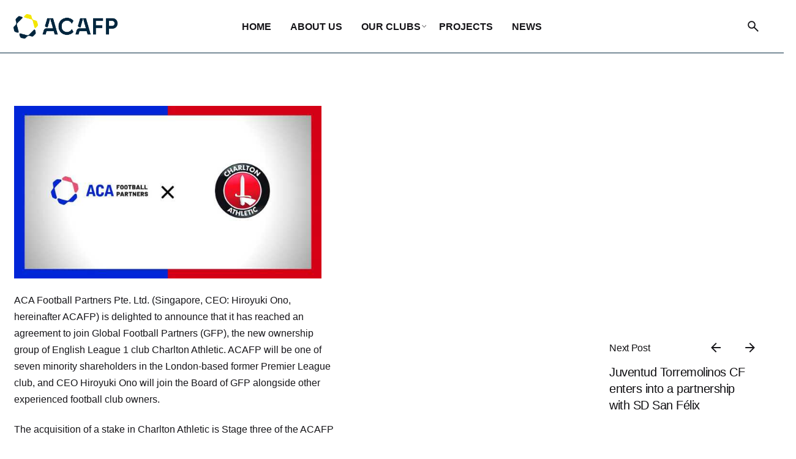

--- FILE ---
content_type: text/html; charset=UTF-8
request_url: https://acafp.com/20230722/
body_size: 18608
content:

<!DOCTYPE html>
<html lang="en-US">
<head>
	<meta charset="UTF-8">
	<meta name="viewport" content="width=device-width, initial-scale=1.0, maximum-scale=1, user-scalable=no">

	<title>ACA Football Partners Pte. Ltd. has reached an agreement to join the ownership group of Charlton Athletic Football Club (England)  to welcome them as the third group club to form a multi-club ownership model &#8211; ACA Football Partners</title>
<meta name='robots' content='max-image-preview:large' />
	<style>img:is([sizes="auto" i], [sizes^="auto," i]) { contain-intrinsic-size: 3000px 1500px }</style>
	<link rel="alternate" type="application/rss+xml" title="ACA Football Partners &raquo; Feed" href="https://acafp.com/feed/" />
<link rel="alternate" type="application/rss+xml" title="ACA Football Partners &raquo; Comments Feed" href="https://acafp.com/comments/feed/" />
<script type="text/javascript">
/* <![CDATA[ */
window._wpemojiSettings = {"baseUrl":"https:\/\/s.w.org\/images\/core\/emoji\/16.0.1\/72x72\/","ext":".png","svgUrl":"https:\/\/s.w.org\/images\/core\/emoji\/16.0.1\/svg\/","svgExt":".svg","source":{"concatemoji":"https:\/\/acafp.com\/admin\/wp-includes\/js\/wp-emoji-release.min.js?ver=a170e3fc3d6c72b40710ddfdaf656665"}};
/*! This file is auto-generated */
!function(s,n){var o,i,e;function c(e){try{var t={supportTests:e,timestamp:(new Date).valueOf()};sessionStorage.setItem(o,JSON.stringify(t))}catch(e){}}function p(e,t,n){e.clearRect(0,0,e.canvas.width,e.canvas.height),e.fillText(t,0,0);var t=new Uint32Array(e.getImageData(0,0,e.canvas.width,e.canvas.height).data),a=(e.clearRect(0,0,e.canvas.width,e.canvas.height),e.fillText(n,0,0),new Uint32Array(e.getImageData(0,0,e.canvas.width,e.canvas.height).data));return t.every(function(e,t){return e===a[t]})}function u(e,t){e.clearRect(0,0,e.canvas.width,e.canvas.height),e.fillText(t,0,0);for(var n=e.getImageData(16,16,1,1),a=0;a<n.data.length;a++)if(0!==n.data[a])return!1;return!0}function f(e,t,n,a){switch(t){case"flag":return n(e,"\ud83c\udff3\ufe0f\u200d\u26a7\ufe0f","\ud83c\udff3\ufe0f\u200b\u26a7\ufe0f")?!1:!n(e,"\ud83c\udde8\ud83c\uddf6","\ud83c\udde8\u200b\ud83c\uddf6")&&!n(e,"\ud83c\udff4\udb40\udc67\udb40\udc62\udb40\udc65\udb40\udc6e\udb40\udc67\udb40\udc7f","\ud83c\udff4\u200b\udb40\udc67\u200b\udb40\udc62\u200b\udb40\udc65\u200b\udb40\udc6e\u200b\udb40\udc67\u200b\udb40\udc7f");case"emoji":return!a(e,"\ud83e\udedf")}return!1}function g(e,t,n,a){var r="undefined"!=typeof WorkerGlobalScope&&self instanceof WorkerGlobalScope?new OffscreenCanvas(300,150):s.createElement("canvas"),o=r.getContext("2d",{willReadFrequently:!0}),i=(o.textBaseline="top",o.font="600 32px Arial",{});return e.forEach(function(e){i[e]=t(o,e,n,a)}),i}function t(e){var t=s.createElement("script");t.src=e,t.defer=!0,s.head.appendChild(t)}"undefined"!=typeof Promise&&(o="wpEmojiSettingsSupports",i=["flag","emoji"],n.supports={everything:!0,everythingExceptFlag:!0},e=new Promise(function(e){s.addEventListener("DOMContentLoaded",e,{once:!0})}),new Promise(function(t){var n=function(){try{var e=JSON.parse(sessionStorage.getItem(o));if("object"==typeof e&&"number"==typeof e.timestamp&&(new Date).valueOf()<e.timestamp+604800&&"object"==typeof e.supportTests)return e.supportTests}catch(e){}return null}();if(!n){if("undefined"!=typeof Worker&&"undefined"!=typeof OffscreenCanvas&&"undefined"!=typeof URL&&URL.createObjectURL&&"undefined"!=typeof Blob)try{var e="postMessage("+g.toString()+"("+[JSON.stringify(i),f.toString(),p.toString(),u.toString()].join(",")+"));",a=new Blob([e],{type:"text/javascript"}),r=new Worker(URL.createObjectURL(a),{name:"wpTestEmojiSupports"});return void(r.onmessage=function(e){c(n=e.data),r.terminate(),t(n)})}catch(e){}c(n=g(i,f,p,u))}t(n)}).then(function(e){for(var t in e)n.supports[t]=e[t],n.supports.everything=n.supports.everything&&n.supports[t],"flag"!==t&&(n.supports.everythingExceptFlag=n.supports.everythingExceptFlag&&n.supports[t]);n.supports.everythingExceptFlag=n.supports.everythingExceptFlag&&!n.supports.flag,n.DOMReady=!1,n.readyCallback=function(){n.DOMReady=!0}}).then(function(){return e}).then(function(){var e;n.supports.everything||(n.readyCallback(),(e=n.source||{}).concatemoji?t(e.concatemoji):e.wpemoji&&e.twemoji&&(t(e.twemoji),t(e.wpemoji)))}))}((window,document),window._wpemojiSettings);
/* ]]> */
</script>
<link rel='stylesheet' id='sbi_styles-css' href='https://acafp.com/admin/wp-content/plugins/instagram-feed/css/sbi-styles.min.css?ver=6.4.3' type='text/css' media='all' />
<style id='wp-emoji-styles-inline-css' type='text/css'>

	img.wp-smiley, img.emoji {
		display: inline !important;
		border: none !important;
		box-shadow: none !important;
		height: 1em !important;
		width: 1em !important;
		margin: 0 0.07em !important;
		vertical-align: -0.1em !important;
		background: none !important;
		padding: 0 !important;
	}
</style>
<link rel='stylesheet' id='wp-block-library-css' href='https://acafp.com/admin/wp-includes/css/dist/block-library/style.min.css?ver=a170e3fc3d6c72b40710ddfdaf656665' type='text/css' media='all' />
<style id='wp-block-library-theme-inline-css' type='text/css'>
.wp-block-audio :where(figcaption){color:#555;font-size:13px;text-align:center}.is-dark-theme .wp-block-audio :where(figcaption){color:#ffffffa6}.wp-block-audio{margin:0 0 1em}.wp-block-code{border:1px solid #ccc;border-radius:4px;font-family:Menlo,Consolas,monaco,monospace;padding:.8em 1em}.wp-block-embed :where(figcaption){color:#555;font-size:13px;text-align:center}.is-dark-theme .wp-block-embed :where(figcaption){color:#ffffffa6}.wp-block-embed{margin:0 0 1em}.blocks-gallery-caption{color:#555;font-size:13px;text-align:center}.is-dark-theme .blocks-gallery-caption{color:#ffffffa6}:root :where(.wp-block-image figcaption){color:#555;font-size:13px;text-align:center}.is-dark-theme :root :where(.wp-block-image figcaption){color:#ffffffa6}.wp-block-image{margin:0 0 1em}.wp-block-pullquote{border-bottom:4px solid;border-top:4px solid;color:currentColor;margin-bottom:1.75em}.wp-block-pullquote cite,.wp-block-pullquote footer,.wp-block-pullquote__citation{color:currentColor;font-size:.8125em;font-style:normal;text-transform:uppercase}.wp-block-quote{border-left:.25em solid;margin:0 0 1.75em;padding-left:1em}.wp-block-quote cite,.wp-block-quote footer{color:currentColor;font-size:.8125em;font-style:normal;position:relative}.wp-block-quote:where(.has-text-align-right){border-left:none;border-right:.25em solid;padding-left:0;padding-right:1em}.wp-block-quote:where(.has-text-align-center){border:none;padding-left:0}.wp-block-quote.is-large,.wp-block-quote.is-style-large,.wp-block-quote:where(.is-style-plain){border:none}.wp-block-search .wp-block-search__label{font-weight:700}.wp-block-search__button{border:1px solid #ccc;padding:.375em .625em}:where(.wp-block-group.has-background){padding:1.25em 2.375em}.wp-block-separator.has-css-opacity{opacity:.4}.wp-block-separator{border:none;border-bottom:2px solid;margin-left:auto;margin-right:auto}.wp-block-separator.has-alpha-channel-opacity{opacity:1}.wp-block-separator:not(.is-style-wide):not(.is-style-dots){width:100px}.wp-block-separator.has-background:not(.is-style-dots){border-bottom:none;height:1px}.wp-block-separator.has-background:not(.is-style-wide):not(.is-style-dots){height:2px}.wp-block-table{margin:0 0 1em}.wp-block-table td,.wp-block-table th{word-break:normal}.wp-block-table :where(figcaption){color:#555;font-size:13px;text-align:center}.is-dark-theme .wp-block-table :where(figcaption){color:#ffffffa6}.wp-block-video :where(figcaption){color:#555;font-size:13px;text-align:center}.is-dark-theme .wp-block-video :where(figcaption){color:#ffffffa6}.wp-block-video{margin:0 0 1em}:root :where(.wp-block-template-part.has-background){margin-bottom:0;margin-top:0;padding:1.25em 2.375em}
</style>
<style id='classic-theme-styles-inline-css' type='text/css'>
/*! This file is auto-generated */
.wp-block-button__link{color:#fff;background-color:#32373c;border-radius:9999px;box-shadow:none;text-decoration:none;padding:calc(.667em + 2px) calc(1.333em + 2px);font-size:1.125em}.wp-block-file__button{background:#32373c;color:#fff;text-decoration:none}
</style>
<style id='global-styles-inline-css' type='text/css'>
:root{--wp--preset--aspect-ratio--square: 1;--wp--preset--aspect-ratio--4-3: 4/3;--wp--preset--aspect-ratio--3-4: 3/4;--wp--preset--aspect-ratio--3-2: 3/2;--wp--preset--aspect-ratio--2-3: 2/3;--wp--preset--aspect-ratio--16-9: 16/9;--wp--preset--aspect-ratio--9-16: 9/16;--wp--preset--color--black: #000000;--wp--preset--color--cyan-bluish-gray: #abb8c3;--wp--preset--color--white: #ffffff;--wp--preset--color--pale-pink: #f78da7;--wp--preset--color--vivid-red: #cf2e2e;--wp--preset--color--luminous-vivid-orange: #ff6900;--wp--preset--color--luminous-vivid-amber: #fcb900;--wp--preset--color--light-green-cyan: #7bdcb5;--wp--preset--color--vivid-green-cyan: #00d084;--wp--preset--color--pale-cyan-blue: #8ed1fc;--wp--preset--color--vivid-cyan-blue: #0693e3;--wp--preset--color--vivid-purple: #9b51e0;--wp--preset--color--brand-color: #00263e;--wp--preset--color--beige-dark: #A1824F;--wp--preset--color--dark-strong: #24262B;--wp--preset--color--dark-light: #32353C;--wp--preset--color--grey-strong: #838998;--wp--preset--gradient--vivid-cyan-blue-to-vivid-purple: linear-gradient(135deg,rgba(6,147,227,1) 0%,rgb(155,81,224) 100%);--wp--preset--gradient--light-green-cyan-to-vivid-green-cyan: linear-gradient(135deg,rgb(122,220,180) 0%,rgb(0,208,130) 100%);--wp--preset--gradient--luminous-vivid-amber-to-luminous-vivid-orange: linear-gradient(135deg,rgba(252,185,0,1) 0%,rgba(255,105,0,1) 100%);--wp--preset--gradient--luminous-vivid-orange-to-vivid-red: linear-gradient(135deg,rgba(255,105,0,1) 0%,rgb(207,46,46) 100%);--wp--preset--gradient--very-light-gray-to-cyan-bluish-gray: linear-gradient(135deg,rgb(238,238,238) 0%,rgb(169,184,195) 100%);--wp--preset--gradient--cool-to-warm-spectrum: linear-gradient(135deg,rgb(74,234,220) 0%,rgb(151,120,209) 20%,rgb(207,42,186) 40%,rgb(238,44,130) 60%,rgb(251,105,98) 80%,rgb(254,248,76) 100%);--wp--preset--gradient--blush-light-purple: linear-gradient(135deg,rgb(255,206,236) 0%,rgb(152,150,240) 100%);--wp--preset--gradient--blush-bordeaux: linear-gradient(135deg,rgb(254,205,165) 0%,rgb(254,45,45) 50%,rgb(107,0,62) 100%);--wp--preset--gradient--luminous-dusk: linear-gradient(135deg,rgb(255,203,112) 0%,rgb(199,81,192) 50%,rgb(65,88,208) 100%);--wp--preset--gradient--pale-ocean: linear-gradient(135deg,rgb(255,245,203) 0%,rgb(182,227,212) 50%,rgb(51,167,181) 100%);--wp--preset--gradient--electric-grass: linear-gradient(135deg,rgb(202,248,128) 0%,rgb(113,206,126) 100%);--wp--preset--gradient--midnight: linear-gradient(135deg,rgb(2,3,129) 0%,rgb(40,116,252) 100%);--wp--preset--font-size--small: 14px;--wp--preset--font-size--medium: 20px;--wp--preset--font-size--large: 17px;--wp--preset--font-size--x-large: 42px;--wp--preset--font-size--extra-small: 13px;--wp--preset--font-size--normal: 15px;--wp--preset--font-size--larger: 20px;--wp--preset--spacing--20: 0.44rem;--wp--preset--spacing--30: 0.67rem;--wp--preset--spacing--40: 1rem;--wp--preset--spacing--50: 1.5rem;--wp--preset--spacing--60: 2.25rem;--wp--preset--spacing--70: 3.38rem;--wp--preset--spacing--80: 5.06rem;--wp--preset--shadow--natural: 6px 6px 9px rgba(0, 0, 0, 0.2);--wp--preset--shadow--deep: 12px 12px 50px rgba(0, 0, 0, 0.4);--wp--preset--shadow--sharp: 6px 6px 0px rgba(0, 0, 0, 0.2);--wp--preset--shadow--outlined: 6px 6px 0px -3px rgba(255, 255, 255, 1), 6px 6px rgba(0, 0, 0, 1);--wp--preset--shadow--crisp: 6px 6px 0px rgba(0, 0, 0, 1);}:where(.is-layout-flex){gap: 0.5em;}:where(.is-layout-grid){gap: 0.5em;}body .is-layout-flex{display: flex;}.is-layout-flex{flex-wrap: wrap;align-items: center;}.is-layout-flex > :is(*, div){margin: 0;}body .is-layout-grid{display: grid;}.is-layout-grid > :is(*, div){margin: 0;}:where(.wp-block-columns.is-layout-flex){gap: 2em;}:where(.wp-block-columns.is-layout-grid){gap: 2em;}:where(.wp-block-post-template.is-layout-flex){gap: 1.25em;}:where(.wp-block-post-template.is-layout-grid){gap: 1.25em;}.has-black-color{color: var(--wp--preset--color--black) !important;}.has-cyan-bluish-gray-color{color: var(--wp--preset--color--cyan-bluish-gray) !important;}.has-white-color{color: var(--wp--preset--color--white) !important;}.has-pale-pink-color{color: var(--wp--preset--color--pale-pink) !important;}.has-vivid-red-color{color: var(--wp--preset--color--vivid-red) !important;}.has-luminous-vivid-orange-color{color: var(--wp--preset--color--luminous-vivid-orange) !important;}.has-luminous-vivid-amber-color{color: var(--wp--preset--color--luminous-vivid-amber) !important;}.has-light-green-cyan-color{color: var(--wp--preset--color--light-green-cyan) !important;}.has-vivid-green-cyan-color{color: var(--wp--preset--color--vivid-green-cyan) !important;}.has-pale-cyan-blue-color{color: var(--wp--preset--color--pale-cyan-blue) !important;}.has-vivid-cyan-blue-color{color: var(--wp--preset--color--vivid-cyan-blue) !important;}.has-vivid-purple-color{color: var(--wp--preset--color--vivid-purple) !important;}.has-black-background-color{background-color: var(--wp--preset--color--black) !important;}.has-cyan-bluish-gray-background-color{background-color: var(--wp--preset--color--cyan-bluish-gray) !important;}.has-white-background-color{background-color: var(--wp--preset--color--white) !important;}.has-pale-pink-background-color{background-color: var(--wp--preset--color--pale-pink) !important;}.has-vivid-red-background-color{background-color: var(--wp--preset--color--vivid-red) !important;}.has-luminous-vivid-orange-background-color{background-color: var(--wp--preset--color--luminous-vivid-orange) !important;}.has-luminous-vivid-amber-background-color{background-color: var(--wp--preset--color--luminous-vivid-amber) !important;}.has-light-green-cyan-background-color{background-color: var(--wp--preset--color--light-green-cyan) !important;}.has-vivid-green-cyan-background-color{background-color: var(--wp--preset--color--vivid-green-cyan) !important;}.has-pale-cyan-blue-background-color{background-color: var(--wp--preset--color--pale-cyan-blue) !important;}.has-vivid-cyan-blue-background-color{background-color: var(--wp--preset--color--vivid-cyan-blue) !important;}.has-vivid-purple-background-color{background-color: var(--wp--preset--color--vivid-purple) !important;}.has-black-border-color{border-color: var(--wp--preset--color--black) !important;}.has-cyan-bluish-gray-border-color{border-color: var(--wp--preset--color--cyan-bluish-gray) !important;}.has-white-border-color{border-color: var(--wp--preset--color--white) !important;}.has-pale-pink-border-color{border-color: var(--wp--preset--color--pale-pink) !important;}.has-vivid-red-border-color{border-color: var(--wp--preset--color--vivid-red) !important;}.has-luminous-vivid-orange-border-color{border-color: var(--wp--preset--color--luminous-vivid-orange) !important;}.has-luminous-vivid-amber-border-color{border-color: var(--wp--preset--color--luminous-vivid-amber) !important;}.has-light-green-cyan-border-color{border-color: var(--wp--preset--color--light-green-cyan) !important;}.has-vivid-green-cyan-border-color{border-color: var(--wp--preset--color--vivid-green-cyan) !important;}.has-pale-cyan-blue-border-color{border-color: var(--wp--preset--color--pale-cyan-blue) !important;}.has-vivid-cyan-blue-border-color{border-color: var(--wp--preset--color--vivid-cyan-blue) !important;}.has-vivid-purple-border-color{border-color: var(--wp--preset--color--vivid-purple) !important;}.has-vivid-cyan-blue-to-vivid-purple-gradient-background{background: var(--wp--preset--gradient--vivid-cyan-blue-to-vivid-purple) !important;}.has-light-green-cyan-to-vivid-green-cyan-gradient-background{background: var(--wp--preset--gradient--light-green-cyan-to-vivid-green-cyan) !important;}.has-luminous-vivid-amber-to-luminous-vivid-orange-gradient-background{background: var(--wp--preset--gradient--luminous-vivid-amber-to-luminous-vivid-orange) !important;}.has-luminous-vivid-orange-to-vivid-red-gradient-background{background: var(--wp--preset--gradient--luminous-vivid-orange-to-vivid-red) !important;}.has-very-light-gray-to-cyan-bluish-gray-gradient-background{background: var(--wp--preset--gradient--very-light-gray-to-cyan-bluish-gray) !important;}.has-cool-to-warm-spectrum-gradient-background{background: var(--wp--preset--gradient--cool-to-warm-spectrum) !important;}.has-blush-light-purple-gradient-background{background: var(--wp--preset--gradient--blush-light-purple) !important;}.has-blush-bordeaux-gradient-background{background: var(--wp--preset--gradient--blush-bordeaux) !important;}.has-luminous-dusk-gradient-background{background: var(--wp--preset--gradient--luminous-dusk) !important;}.has-pale-ocean-gradient-background{background: var(--wp--preset--gradient--pale-ocean) !important;}.has-electric-grass-gradient-background{background: var(--wp--preset--gradient--electric-grass) !important;}.has-midnight-gradient-background{background: var(--wp--preset--gradient--midnight) !important;}.has-small-font-size{font-size: var(--wp--preset--font-size--small) !important;}.has-medium-font-size{font-size: var(--wp--preset--font-size--medium) !important;}.has-large-font-size{font-size: var(--wp--preset--font-size--large) !important;}.has-x-large-font-size{font-size: var(--wp--preset--font-size--x-large) !important;}
:where(.wp-block-post-template.is-layout-flex){gap: 1.25em;}:where(.wp-block-post-template.is-layout-grid){gap: 1.25em;}
:where(.wp-block-columns.is-layout-flex){gap: 2em;}:where(.wp-block-columns.is-layout-grid){gap: 2em;}
:root :where(.wp-block-pullquote){font-size: 1.5em;line-height: 1.6;}
</style>
<link rel='stylesheet' id='contact-form-7-css' href='https://acafp.com/admin/wp-content/plugins/contact-form-7/includes/css/styles.css?ver=5.9.6' type='text/css' media='all' />
<link rel='stylesheet' id='sr7css-css' href='//acafp.com/admin/wp-content/plugins/slider-revolution/public/css/sr7.css?ver=6.7.14' type='text/css' media='all' />
<link rel='stylesheet' id='ohio-style-css' href='https://acafp.com/admin/wp-content/themes/ohio/style.css?ver=3.4.1' type='text/css' media='all' />
<style id='ohio-style-inline-css' type='text/css'>
 :root{--clb-color-primary:#00263e;--clb-selection-color:#f3e600;--clb-border-color:#00263e;--clb-link-hover-color:#f2cd00;--clb-header-border-style:solid;--clb-header-border-color:#00263e;--clb-body-font-family:'Safiro', sans-serif;--clb-titles-font-family:'Safiro', sans-serif;--clb-titles-font-weight:500;--clb-subtitles-font-family:'Safiro', sans-serif;--clb-subtitles-font-weight:400;}.heading .title .highlighted-text{background-image: linear-gradient(rgba(0,38,62,0.5), rgba(0,38,62,0.5));}.site-footer{background-color:#000000;}.site-footer .widget-title{color:#ffffff;}.site-footer h6,.site-footer .widgets,.site-footer .scroll-top,.site-footer .color-switcher-item.dark,.site-footer .button,.site-footer input{color:#ffffff;}.site-footer a:not(:hover):not(.-undash):not(.-unlink):not(.button):not(.icon-button):not([rel="tag"]){color:#ffffff;}.site-footer-copyright .holder{color:#ffffff;}.site-footer-copyright a:not(:hover):not(.-undash):not(.-unlink):not(.button):not(.icon-button):not([rel="tag"]){color:#ffffff;}.header:not(.-sticky):not(.-mobile) .menu-blank,.header:not(.-sticky):not(.-mobile) .menu > li > a,.header:not(.-sticky) .hamburger-outer,.header:not(.-sticky) .branding-title,.header:not(.-sticky) .icon-button:not(.-overlay-button):not(.-small),.header:not(.-sticky) .cart-button-total a,.header:not(.-sticky) .lang-dropdown{font-weight:700;text-transform:uppercase;}.header.-sticky{background-color:#ffffff;}.-sticky:not(.-mobile) .menu-blank,.-sticky:not(.-mobile) .menu > li > a,.-sticky .hamburger-outer,.-sticky .branding-title,.-sticky .icon-button:not(.-overlay-button):not(.-small),.-sticky .cart-button-total a,.-sticky .lang-dropdown{font-weight:700;text-transform:uppercase;}@media screen and (max-width: 768px) { .header,.mobile-overlay{opacity: 0;}}.page-container.top-offset{padding-top:150px;}.page-container.bottom-offset{padding-bottom:150px;}h1{font-family:'Safiro', sans-serif;font-weight:700;}h2{font-family:'Safiro', sans-serif;font-weight:700;}h3{font-family:'Safiro', sans-serif;font-weight:500;}h4{font-family:'Safiro', sans-serif;font-weight:400;}h5{font-family:'Safiro', sans-serif;font-weight:500;}h6{font-family:'Safiro', sans-serif;font-weight:500;} @media screen and (min-width:1181px){.header .branding .logo img,.header .branding .logo-mobile img,.header .branding .logo-sticky-mobile img,.header .branding .logo-dynamic img{min-height:40px; height:40px;}} @media screen and (min-width:769px) and (max-width:1180px){} @media screen and (max-width:768px){}
</style>
<link rel='stylesheet' id='icon-pack-fontawesome-css' href='https://acafp.com/admin/wp-content/themes/ohio/assets/fonts/fa/css/all.css?ver=a170e3fc3d6c72b40710ddfdaf656665' type='text/css' media='all' />
<script type="text/javascript" src="//acafp.com/admin/wp-content/plugins/slider-revolution/public/js/libs/tptools.js?ver=6.7.14" id="_tpt-js" async="async" data-wp-strategy="async"></script>
<script type="text/javascript" src="//acafp.com/admin/wp-content/plugins/slider-revolution/public/js/sr7.js?ver=6.7.14" id="sr7-js" async="async" data-wp-strategy="async"></script>
<script></script><link rel="EditURI" type="application/rsd+xml" title="RSD" href="https://acafp.com/admin/xmlrpc.php?rsd" />

<link rel="canonical" href="https://acafp.com/20230722/" />
<link rel='shortlink' href='https://acafp.com/?p=523' />
<link rel="alternate" title="oEmbed (JSON)" type="application/json+oembed" href="https://acafp.com/wp-json/oembed/1.0/embed?url=https%3A%2F%2Facafp.com%2F20230722%2F" />
<link rel="alternate" title="oEmbed (XML)" type="text/xml+oembed" href="https://acafp.com/wp-json/oembed/1.0/embed?url=https%3A%2F%2Facafp.com%2F20230722%2F&#038;format=xml" />
<meta name="generator" content="Powered by WPBakery Page Builder - drag and drop page builder for WordPress."/>
<link rel="preconnect" href="https://fonts.googleapis.com">
<link rel="preconnect" href="https://fonts.gstatic.com/" crossorigin>
<meta name="generator" content="Powered by Slider Revolution 6.7.14 - responsive, Mobile-Friendly Slider Plugin for WordPress with comfortable drag and drop interface." />
<link rel="icon" href="https://acafp.com/admin/wp-content/uploads/2024/07/cropped-Favicon-ACACFP-32x32.png" sizes="32x32" />
<link rel="icon" href="https://acafp.com/admin/wp-content/uploads/2024/07/cropped-Favicon-ACACFP-192x192.png" sizes="192x192" />
<link rel="apple-touch-icon" href="https://acafp.com/admin/wp-content/uploads/2024/07/cropped-Favicon-ACACFP-180x180.png" />
<meta name="msapplication-TileImage" content="https://acafp.com/admin/wp-content/uploads/2024/07/cropped-Favicon-ACACFP-270x270.png" />
<script>
	window._tpt			??= {};
	window.SR7			??= {};
	_tpt.R				??= {};
	_tpt.R.fonts		??= {};
	_tpt.R.fonts.customFonts??= {};
	SR7.devMode			=  false;
	SR7.F 				??= {};
	SR7.G				??= {};
	SR7.LIB				??= {};
	SR7.E				??= {};
	SR7.E.gAddons		??= {};
	SR7.E.php 			??= {};
	SR7.E.nonce			= 'caf755178f';
	SR7.E.ajaxurl		= 'https://acafp.com/admin/wp-admin/admin-ajax.php';
	SR7.E.resturl		= 'https://acafp.com/wp-json/';
	SR7.E.slug_path		= 'slider-revolution/revslider.php';
	SR7.E.slug			= 'revslider';
	SR7.E.plugin_url	= 'https://acafp.com/admin/wp-content/plugins/slider-revolution/';
	SR7.E.wp_plugin_url = 'https://acafp.com/admin/wp-content/plugins/';
	SR7.E.revision		= '6.7.14';
	SR7.E.fontBaseUrl	= '//fonts.googleapis.com/css2?family=';
	SR7.G.breakPoints 	= [1240,1024,778,480];
	SR7.E.modules 		= ['module','page','slide','layer','draw','animate','srtools','canvas','defaults','carousel','navigation','media','modifiers','migration'];
	SR7.E.libs 			= ['WEBGL'];
	SR7.E.css 			= ['csslp','cssbtns','cssfilters','cssnav','cssmedia'];
	SR7.E.resources		= {};
	SR7.JSON			??= {};
/*! Slider Revolution 7.0 - Page Processor */
!function(){"use strict";window.SR7??={},window._tpt??={},SR7.version="Slider Revolution 6.7.14",_tpt.getWinDim=function(t){_tpt.screenHeightWithUrlBar??=window.innerHeight;let e=SR7.F?.modal?.visible&&SR7.M[SR7.F.module.getIdByAlias(SR7.F.modal.requested)];_tpt.scrollBar=window.innerWidth!==document.documentElement.clientWidth||e&&window.innerWidth!==e.c.module.clientWidth,_tpt.winW=window.innerWidth-(_tpt.scrollBar||"prepare"==t?_tpt.scrollBarW??_tpt.mesureScrollBar():0),_tpt.winH=window.innerHeight,_tpt.winWAll=document.documentElement.clientWidth},_tpt.getResponsiveLevel=function(t,e){SR7.M[e];return _tpt.closestGE(t,_tpt.winWAll)},_tpt.mesureScrollBar=function(){let t=document.createElement("div");return t.className="RSscrollbar-measure",t.style.width="100px",t.style.height="100px",t.style.overflow="scroll",t.style.position="absolute",t.style.top="-9999px",document.body.appendChild(t),_tpt.scrollBarW=t.offsetWidth-t.clientWidth,document.body.removeChild(t),_tpt.scrollBarW},_tpt.loadCSS=async function(t,e,s){return s?_tpt.R.fonts.required[e].status=1:(_tpt.R[e]??={},_tpt.R[e].status=1),new Promise(((n,i)=>{if(_tpt.isStylesheetLoaded(t))s?_tpt.R.fonts.required[e].status=2:_tpt.R[e].status=2,n();else{const l=document.createElement("link");l.rel="stylesheet";let o="text",r="css";l["type"]=o+"/"+r,l.href=t,l.onload=()=>{s?_tpt.R.fonts.required[e].status=2:_tpt.R[e].status=2,n()},l.onerror=()=>{s?_tpt.R.fonts.required[e].status=3:_tpt.R[e].status=3,i(new Error(`Failed to load CSS: ${t}`))},document.head.appendChild(l)}}))},_tpt.addContainer=function(t){const{tag:e="div",id:s,class:n,datas:i,textContent:l,iHTML:o}=t,r=document.createElement(e);if(s&&""!==s&&(r.id=s),n&&""!==n&&(r.className=n),i)for(const[t,e]of Object.entries(i))"style"==t?r.style.cssText=e:r.setAttribute(`data-${t}`,e);return l&&(r.textContent=l),o&&(r.innerHTML=o),r},_tpt.collector=function(){return{fragment:new DocumentFragment,add(t){var e=_tpt.addContainer(t);return this.fragment.appendChild(e),e},append(t){t.appendChild(this.fragment)}}},_tpt.isStylesheetLoaded=function(t){let e=t.split("?")[0];return Array.from(document.querySelectorAll('link[rel="stylesheet"], link[rel="preload"]')).some((t=>t.href.split("?")[0]===e))},_tpt.preloader={requests:new Map,preloaderTemplates:new Map,show:function(t,e){if(!e||!t)return;const{type:s,color:n}=e;if(s<0||"off"==s)return;const i=`preloader_${s}`;let l=this.preloaderTemplates.get(i);l||(l=this.build(s,n),this.preloaderTemplates.set(i,l)),this.requests.has(t)||this.requests.set(t,{count:0});const o=this.requests.get(t);clearTimeout(o.timer),o.count++,1===o.count&&(o.timer=setTimeout((()=>{o.preloaderClone=l.cloneNode(!0),o.anim&&o.anim.kill(),void 0!==_tpt.gsap?o.anim=_tpt.gsap.fromTo(o.preloaderClone,1,{opacity:0},{opacity:1}):o.preloaderClone.classList.add("sr7-fade-in"),t.appendChild(o.preloaderClone)}),150))},hide:function(t){if(!this.requests.has(t))return;const e=this.requests.get(t);e.count--,e.count<0&&(e.count=0),e.anim&&e.anim.kill(),0===e.count&&(clearTimeout(e.timer),e.preloaderClone&&(e.preloaderClone.classList.remove("sr7-fade-in"),e.anim=_tpt.gsap.to(e.preloaderClone,.3,{opacity:0,onComplete:function(){e.preloaderClone.remove()}})))},state:function(t){if(!this.requests.has(t))return!1;return this.requests.get(t).count>0},build:(t,e="#ffffff",s="")=>{if(t<0||"off"===t)return null;const n=parseInt(t);if(t="prlt"+n,isNaN(n))return null;if(_tpt.loadCSS(SR7.E.plugin_url+"public/css/preloaders/t"+n+".css","preloader_"+t),isNaN(n)||n<6){const i=`background-color:${e}`,l=1===n||2==n?i:"",o=3===n||4==n?i:"",r=_tpt.collector();["dot1","dot2","bounce1","bounce2","bounce3"].forEach((t=>r.add({tag:"div",class:t,datas:{style:o}})));const d=_tpt.addContainer({tag:"sr7-prl",class:`${t} ${s}`,datas:{style:l}});return r.append(d),d}{let i={};if(7===n){let t;e.startsWith("#")?(t=e.replace("#",""),t=`rgba(${parseInt(t.substring(0,2),16)}, ${parseInt(t.substring(2,4),16)}, ${parseInt(t.substring(4,6),16)}, `):e.startsWith("rgb")&&(t=e.slice(e.indexOf("(")+1,e.lastIndexOf(")")).split(",").map((t=>t.trim())),t=`rgba(${t[0]}, ${t[1]}, ${t[2]}, `),t&&(i.style=`border-top-color: ${t}0.65); border-bottom-color: ${t}0.15); border-left-color: ${t}0.65); border-right-color: ${t}0.15)`)}else 12===n&&(i.style=`background:${e}`);const l=[10,0,4,2,5,9,0,4,4,2][n-6],o=_tpt.collector(),r=o.add({tag:"div",class:"sr7-prl-inner",datas:i});Array.from({length:l}).forEach((()=>r.appendChild(o.add({tag:"span",datas:{style:`background:${e}`}}))));const d=_tpt.addContainer({tag:"sr7-prl",class:`${t} ${s}`});return o.append(d),d}}},SR7.preLoader={show:(t,e)=>{"off"!==(SR7.M[t]?.settings?.pLoader?.type??"off")&&_tpt.preloader.show(e||SR7.M[t].c.module,SR7.M[t]?.settings?.pLoader??{color:"#fff",type:10})},hide:(t,e)=>{"off"!==(SR7.M[t]?.settings?.pLoader?.type??"off")&&_tpt.preloader.hide(e||SR7.M[t].c.module)},state:(t,e)=>_tpt.preloader.state(e||SR7.M[t].c.module)},_tpt.prepareModuleHeight=function(t){window.SR7.M??={},window.SR7.M[t.id]??={},"ignore"==t.googleFont&&(SR7.E.ignoreGoogleFont=!0);let e=window.SR7.M[t.id];if(null==_tpt.scrollBarW&&_tpt.mesureScrollBar(),e.c??={},e.states??={},e.settings??={},e.settings.size??={},t.fixed&&(e.settings.fixed=!0),e.c.module=document.getElementById(t.id),e.c.adjuster=e.c.module.getElementsByTagName("sr7-adjuster")[0],e.c.content=e.c.module.getElementsByTagName("sr7-content")[0],"carousel"==t.type&&(e.c.carousel=e.c.content.getElementsByTagName("sr7-carousel")[0]),null==e.c.module||null==e.c.module)return;t.plType&&t.plColor&&(e.settings.pLoader={type:t.plType,color:t.plColor}),void 0!==t.plType&&"off"!==t.plType&&SR7.preLoader.show(t.id,e.c.module),_tpt.winW||_tpt.getWinDim("prepare"),_tpt.getWinDim();let s=""+e.c.module.dataset?.modal;"modal"==s||"true"==s||"undefined"!==s&&"false"!==s||(e.settings.size.fullWidth=t.size.fullWidth,e.LEV??=_tpt.getResponsiveLevel(window.SR7.G.breakPoints,t.id),t.vpt=_tpt.fillArray(t.vpt,5),e.settings.vPort=t.vpt[e.LEV],void 0!==t.el&&"720"==t.el[4]&&t.gh[4]!==t.el[4]&&"960"==t.el[3]&&t.gh[3]!==t.el[3]&&"768"==t.el[2]&&t.gh[2]!==t.el[2]&&delete t.el,e.settings.size.height=null==t.el||null==t.el[e.LEV]||0==t.el[e.LEV]||"auto"==t.el[e.LEV]?_tpt.fillArray(t.gh,5,-1):_tpt.fillArray(t.el,5,-1),e.settings.size.width=_tpt.fillArray(t.gw,5,-1),e.settings.size.minHeight=_tpt.fillArray(t.mh??[0],5,-1),e.cacheSize={fullWidth:e.settings.size?.fullWidth,fullHeight:e.settings.size?.fullHeight},void 0!==t.off&&(t.off?.t&&(e.settings.size.m??={})&&(e.settings.size.m.t=t.off.t),t.off?.b&&(e.settings.size.m??={})&&(e.settings.size.m.b=t.off.b),t.off?.l&&(e.settings.size.p??={})&&(e.settings.size.p.l=t.off.l),t.off?.r&&(e.settings.size.p??={})&&(e.settings.size.p.r=t.off.r)),_tpt.updatePMHeight(t.id,t,!0))},_tpt.updatePMHeight=(t,e,s)=>{let n=SR7.M[t];var i=n.settings.size.fullWidth?_tpt.winW:n.c.module.parentNode.offsetWidth;i=0===i||isNaN(i)?_tpt.winW:i;let l=n.settings.size.width[n.LEV]||n.settings.size.width[n.LEV++]||n.settings.size.width[n.LEV--]||i,o=n.settings.size.height[n.LEV]||n.settings.size.height[n.LEV++]||n.settings.size.height[n.LEV--]||0,r=n.settings.size.minHeight[n.LEV]||n.settings.size.minHeight[n.LEV++]||n.settings.size.minHeight[n.LEV--]||0;if(o="auto"==o?0:o,o=parseInt(o),"carousel"!==e.type&&(i-=parseInt(e.onw??0)||0),n.MP=!n.settings.size.fullWidth&&i<l||_tpt.winW<l?Math.min(1,i/l):1,e.size.fullScreen||e.size.fullHeight){let t=parseInt(e.fho)||0,s=(""+e.fho).indexOf("%")>-1;e.newh=_tpt.winH-(s?_tpt.winH*t/100:t)}else e.newh=n.MP*Math.max(o,r);if(e.newh+=(parseInt(e.onh??0)||0)+(parseInt(e.carousel?.pt)||0)+(parseInt(e.carousel?.pb)||0),void 0!==e.slideduration&&(e.newh=Math.max(e.newh,parseInt(e.slideduration)/3)),e.shdw&&_tpt.buildShadow(e.id,e),n.c.adjuster.style.height=e.newh+"px",n.c.module.style.height=e.newh+"px",n.c.content.style.height=e.newh+"px",n.states.heightPrepared=!0,n.dims??={},n.dims.moduleRect=n.c.module.getBoundingClientRect(),n.c.content.style.left="-"+n.dims.moduleRect.left+"px",!n.settings.size.fullWidth)return s&&requestAnimationFrame((()=>{i!==n.c.module.parentNode.offsetWidth&&_tpt.updatePMHeight(e.id,e)})),void _tpt.bgStyle(e.id,e,window.innerWidth==_tpt.winW,!0);_tpt.bgStyle(e.id,e,window.innerWidth==_tpt.winW,!0),requestAnimationFrame((function(){s&&requestAnimationFrame((()=>{i!==n.c.module.parentNode.offsetWidth&&_tpt.updatePMHeight(e.id,e)}))})),n.earlyResizerFunction||(n.earlyResizerFunction=function(){requestAnimationFrame((function(){_tpt.getWinDim(),_tpt.moduleDefaults(e.id,e),_tpt.updateSlideBg(t,!0)}))},window.addEventListener("resize",n.earlyResizerFunction))},_tpt.buildShadow=function(t,e){let s=SR7.M[t];null==s.c.shadow&&(s.c.shadow=document.createElement("sr7-module-shadow"),s.c.shadow.classList.add("sr7-shdw-"+e.shdw),s.c.content.appendChild(s.c.shadow))},_tpt.bgStyle=async(t,e,s,n,i)=>{const l=SR7.M[t];if((e=e??l.settings).fixed&&!l.c.module.classList.contains("sr7-top-fixed")&&(l.c.module.classList.add("sr7-top-fixed"),l.c.module.style.position="fixed",l.c.module.style.width="100%",l.c.module.style.top="0px",l.c.module.style.left="0px",l.c.module.style.pointerEvents="none",l.c.module.style.zIndex=5e3,l.c.content.style.pointerEvents="none"),null==l.c.bgcanvas){let t=document.createElement("sr7-module-bg"),o=!1;if("string"==typeof e?.bg?.color&&e?.bg?.color.includes("{"))if(_tpt.gradient&&_tpt.gsap)e.bg.color=_tpt.gradient.convert(e.bg.color);else try{let t=JSON.parse(e.bg.color);(t?.orig||t?.string)&&(e.bg.color=JSON.parse(e.bg.color))}catch(t){return}let r="string"==typeof e?.bg?.color?e?.bg?.color||"transparent":e?.bg?.color?.string??e?.bg?.color?.orig??e?.bg?.color?.color??"transparent";if(t.style["background"+(String(r).includes("grad")?"":"Color")]=r,("transparent"!==r||i)&&(o=!0),e?.bg?.image?.src&&(t.style.backgroundImage=`url(${e?.bg?.image.src})`,t.style.backgroundSize=""==(e.bg.image?.size??"")?"cover":e.bg.image.size,t.style.backgroundPosition=e.bg.image.position,t.style.backgroundRepeat=""==e.bg.image.repeat||null==e.bg.image.repeat?"no-repeat":e.bg.image.repeat,o=!0),!o)return;l.c.bgcanvas=t,e.size.fullWidth?t.style.width=_tpt.winW-(s&&_tpt.winH<document.body.offsetHeight?_tpt.scrollBarW:0)+"px":n&&(t.style.width=l.c.module.offsetWidth+"px"),e.sbt?.use?l.c.content.appendChild(l.c.bgcanvas):l.c.module.appendChild(l.c.bgcanvas)}l.c.bgcanvas.style.height=void 0!==e.newh?e.newh+"px":("carousel"==e.type?l.dims.module.h:l.dims.content.h)+"px",l.c.bgcanvas.style.left=!s&&e.sbt?.use||l.c.bgcanvas.closest("SR7-CONTENT")?"0px":"-"+(l?.dims?.moduleRect?.left??0)+"px"},_tpt.updateSlideBg=function(t,e){const s=SR7.M[t];let n=s.settings;s?.c?.bgcanvas&&(n.size.fullWidth?s.c.bgcanvas.style.width=_tpt.winW-(e&&_tpt.winH<document.body.offsetHeight?_tpt.scrollBarW:0)+"px":preparing&&(s.c.bgcanvas.style.width=s.c.module.offsetWidth+"px"))},_tpt.moduleDefaults=(t,e)=>{let s=SR7.M[t];null!=s&&null!=s.c&&null!=s.c.module&&(s.dims??={},s.dims.moduleRect=s.c.module.getBoundingClientRect(),s.c.content.style.left="-"+s.dims.moduleRect.left+"px",s.c.content.style.width=_tpt.winW-_tpt.scrollBarW+"px","carousel"==e.type&&(s.c.module.style.overflow="visible"),_tpt.bgStyle(t,e,window.innerWidth==_tpt.winW))},_tpt.getOffset=t=>{var e=t.getBoundingClientRect(),s=window.pageXOffset||document.documentElement.scrollLeft,n=window.pageYOffset||document.documentElement.scrollTop;return{top:e.top+n,left:e.left+s}},_tpt.fillArray=function(t,e){let s,n;t=Array.isArray(t)?t:[t];let i=Array(e),l=t.length;for(n=0;n<t.length;n++)i[n+(e-l)]=t[n],null==s&&"#"!==t[n]&&(s=t[n]);for(let t=0;t<e;t++)void 0!==i[t]&&"#"!=i[t]||(i[t]=s),s=i[t];return i},_tpt.closestGE=function(t,e){let s=Number.MAX_VALUE,n=-1;for(let i=0;i<t.length;i++)t[i]-1>=e&&t[i]-1-e<s&&(s=t[i]-1-e,n=i);return++n}}();</script>
<noscript><style> .wpb_animate_when_almost_visible { opacity: 1; }</style></noscript></head>
<body data-rsssl=1 class="wp-singular post-template-default single single-post postid-523 single-format-standard wp-embed-responsive wp-theme-ohio ohio-theme-3-4-1 with-header-3 with-post-type_2 with-sticky-header with-sticky-footer links-underline icon-buttons-animation wpb-js-composer js-comp-ver-7.7.2 vc_responsive">
		<div id="page" class="site">

		

    <ul class="elements-bar right -unlist dynamic-typo">
                    <li>
    <div class="social-bar">
        <ul class="social-bar-holder titles-typo -small-t -unlist vc_hidden-md">

            
                    </ul>
    </div>
</li>
            </ul>
		

		<a class="skip-link screen-reader-text" href="#main">Skip to content</a>

		
		
			

			
<header id="masthead" class="header header-3 extended-menu" data-header-fixed=true data-mobile-header-fixed=true data-fixed-initial-offset=150>
	<div class="header-wrap">
		<div class="header-wrap-inner">
			<div class="left-part">

				
									<div class="mobile-hamburger -left">
						
<button aria-label="Open the menu" aria-controls="site-menu" aria-expanded="false" class="hamburger-button">
    <div class="hamburger icon-button">
        <i class="icon"></i>
    </div>
    </button>					</div>
				
	        	
<div class="branding">
	<a class="branding-title titles-typo -undash -unlink" href="https://acafp.com/" rel="home">
		<div class="logo with-mobile">

			
				<img src="https://acafp.com/admin/wp-content/uploads/2024/06/ACAFOOTBALLPARTERS-SHORTLOGO_BLUE-1.png" class=""  srcset="https://acafp.com/admin/wp-content/uploads/2024/06/ACAFOOTBALLPARTERS-SHORTLOGO_BLUE-1.png 2x" alt="ACA Football Partners">
				
				
					</div>

		
			<div class="logo-mobile">
				<img src="https://acafp.com/admin/wp-content/uploads/2024/06/ACAFOOTBALLPARTERS-SHORTLOGO_BLUE-1.png" class="" alt="ACA Football Partners">

				
			</div>

		
		<div class="logo-sticky">

							
				<img src="https://acafp.com/admin/wp-content/uploads/2024/06/ACAFOOTBALLPARTERS-SHORTLOGO_BLUE-1.png" class=""  srcset="https://acafp.com/admin/wp-content/uploads/2024/06/ACAFOOTBALLPARTERS-SHORTLOGO_BLUE-1.png 2x" alt="ACA Football Partners">

				
			
		</div>

		
			<div class="logo-sticky-mobile">

				<img src="https://acafp.com/admin/wp-content/uploads/2024/06/ACAFOOTBALLPARTERS-SHORTLOGO_BLUE-1.png" class="" alt="ACA Football Partners">

				
			</div>

		
		<div class="logo-dynamic">
			<span class="dark hidden">
				
					<img src="https://acafp.com/admin/wp-content/uploads/2024/06/ACAFOOTBALLPARTERS-SHORTLOGO_BLUE-1.png"  srcset="https://acafp.com/admin/wp-content/uploads/2024/06/ACAFOOTBALLPARTERS-SHORTLOGO_BLUE-1.png 2x" alt="ACA Football Partners">

							</span>
			<span class="light hidden">
				
					<img src="https://acafp.com/admin/wp-content/uploads/2024/06/ACAFOOTBALLPARTERS-SHORTLOGO_WHITE-1.png"  srcset="https://acafp.com/admin/wp-content/uploads/2024/06/ACAFOOTBALLPARTERS-SHORTLOGO_WHITE-1.png 2x" alt="ACA Football Partners">

							</span>
		</div>
	</a>
</div>
	
			</div>

	        <div class="right-part right">
	            
<nav id="site-navigation" class="nav with-mobile-menu" data-mobile-menu-second-click-link="">

    <div class="mobile-overlay menu-mobile-overlay">
        <div class="overlay"></div>
        <div class="close-bar">
            <button aria-label="close" class="icon-button -overlay-button">
                <i class="icon">
    <svg class="default" width="14" height="14" viewBox="0 0 14 14" fill="none" xmlns="http://www.w3.org/2000/svg">
        <path d="M14 1.41L12.59 0L7 5.59L1.41 0L0 1.41L5.59 7L0 12.59L1.41 14L7 8.41L12.59 14L14 12.59L8.41 7L14 1.41Z"></path>
    </svg>
</i>
            </button>

            
    <button class="icon-button search-global" data-nav-search="true">
	    <i class="icon">
	    	<svg class="default" xmlns="http://www.w3.org/2000/svg" height="24" viewBox="0 -960 960 960" width="24"><path d="m779-128.5-247.979-248Q501.5-352.5 463-339.25T381.658-326q-106.132 0-179.645-73.454t-73.513-179.5Q128.5-685 201.954-758.5q73.454-73.5 179.5-73.5T561-758.487q73.5 73.513 73.5 179.645 0 42.842-13.5 81.592T584-429l248 247.5-53 53ZM381.5-401q74.5 0 126.25-51.75T559.5-579q0-74.5-51.75-126.25T381.5-757q-74.5 0-126.25 51.75T203.5-579q0 74.5 51.75 126.25T381.5-401Z"/></svg>
	    </i>
	</button>

        </div>
        <div class="holder">
            <div id="mega-menu-wrap" class="nav-container">

                <ul id="menu-primary" class="menu"><li id="nav-menu-item-244658-691112d672654" class="mega-menu-item nav-item menu-item-depth-0 "><a href="https://acafp.com/" class="menu-link -undash -unlink main-menu-link item-title"><span>Home</span></a></li>
<li id="nav-menu-item-244661-691112d672685" class="mega-menu-item nav-item menu-item-depth-0 "><a href="https://acafp.com/about-us/" class="menu-link -undash -unlink main-menu-link item-title"><span>About us</span></a></li>
<li id="nav-menu-item-244660-691112d6726ad" class="mega-menu-item nav-item menu-item-depth-0 has-submenu "><a href="https://acafp.com/our-clubs/" class="menu-link -undash -unlink main-menu-link item-title"><span>Our clubs</span><div class="has-submenu-icon">
				<i class="icon menu-plus">
					<svg width="14" height="14" viewBox="0 0 14 14" fill="none" xmlns="http://www.w3.org/2000/svg">
						<path d="M14 8H8V14H6V8H0V6H6V0H8V6H14V8Z"/>
					</svg>
				</i><i class="menu-chevron"><svg fill="currentColor" xmlns="http://www.w3.org/2000/svg" width="10" height="10" viewBox="0 0 24 24"><path d="M0 7.33l2.829-2.83 9.175 9.339 9.167-9.339 2.829 2.83-11.996 12.17z"/></svg></i></div></a>
<ul class="menu-depth-1 sub-menu" >
	<li id="nav-menu-item-244673-691112d6726cf" class="mega-menu-item sub-nav-item menu-item-depth-1 "><a href="https://acafp.com/our-clubs/kmsk-deinze/" class="menu-link -undash -unlink sub-menu-link "><span>KMSK Deinze</span></a></li>
	<li id="nav-menu-item-244672-691112d6726ed" class="mega-menu-item sub-nav-item menu-item-depth-1 "><a href="https://acafp.com/our-clubs/juventud-torremolinos/" class="menu-link -undash -unlink sub-menu-link "><span>Juventud Torremolinos CF</span></a></li>
	<li id="nav-menu-item-244671-691112d672709" class="mega-menu-item sub-nav-item menu-item-depth-1 "><a href="https://acafp.com/our-clubs/charlton-athletic-fc/" class="menu-link -undash -unlink sub-menu-link "><span>Charlton Athletic FC</span></a></li>
</ul>
</li>
<li id="nav-menu-item-244678-691112d67272a" class="mega-menu-item nav-item menu-item-depth-0 "><a href="https://acafp.com/projects/" class="menu-link -undash -unlink main-menu-link item-title"><span>Projects</span></a></li>
<li id="nav-menu-item-244659-691112d672749" class="mega-menu-item nav-item menu-item-depth-0 "><a href="https://acafp.com/news/" class="menu-link -undash -unlink main-menu-link item-title"><span>News</span></a></li>
</ul><ul id="mobile-menu" class="mobile-menu menu"><li id="nav-menu-item-244658-691112d672c54" class="mega-menu-item nav-item menu-item-depth-0 "><a href="https://acafp.com/" class="menu-link -undash -unlink main-menu-link item-title"><span>Home</span></a></li>
<li id="nav-menu-item-244661-691112d672c7d" class="mega-menu-item nav-item menu-item-depth-0 "><a href="https://acafp.com/about-us/" class="menu-link -undash -unlink main-menu-link item-title"><span>About us</span></a></li>
<li id="nav-menu-item-244660-691112d672ca2" class="mega-menu-item nav-item menu-item-depth-0 has-submenu "><a href="https://acafp.com/our-clubs/" class="menu-link -undash -unlink main-menu-link item-title"><span>Our clubs</span><div class="has-submenu-icon">
				<i class="icon menu-plus">
					<svg width="14" height="14" viewBox="0 0 14 14" fill="none" xmlns="http://www.w3.org/2000/svg">
						<path d="M14 8H8V14H6V8H0V6H6V0H8V6H14V8Z"/>
					</svg>
				</i><i class="menu-chevron"><svg fill="currentColor" xmlns="http://www.w3.org/2000/svg" width="10" height="10" viewBox="0 0 24 24"><path d="M0 7.33l2.829-2.83 9.175 9.339 9.167-9.339 2.829 2.83-11.996 12.17z"/></svg></i></div></a>
<ul class="menu-depth-1 sub-menu" >
	<li id="nav-menu-item-244673-691112d672cc2" class="mega-menu-item sub-nav-item menu-item-depth-1 "><a href="https://acafp.com/our-clubs/kmsk-deinze/" class="menu-link -undash -unlink sub-menu-link "><span>KMSK Deinze</span></a></li>
	<li id="nav-menu-item-244672-691112d672cdf" class="mega-menu-item sub-nav-item menu-item-depth-1 "><a href="https://acafp.com/our-clubs/juventud-torremolinos/" class="menu-link -undash -unlink sub-menu-link "><span>Juventud Torremolinos CF</span></a></li>
	<li id="nav-menu-item-244671-691112d672cfc" class="mega-menu-item sub-nav-item menu-item-depth-1 "><a href="https://acafp.com/our-clubs/charlton-athletic-fc/" class="menu-link -undash -unlink sub-menu-link "><span>Charlton Athletic FC</span></a></li>
</ul>
</li>
<li id="nav-menu-item-244678-691112d672d1b" class="mega-menu-item nav-item menu-item-depth-0 "><a href="https://acafp.com/projects/" class="menu-link -undash -unlink main-menu-link item-title"><span>Projects</span></a></li>
<li id="nav-menu-item-244659-691112d672d3a" class="mega-menu-item nav-item menu-item-depth-0 "><a href="https://acafp.com/news/" class="menu-link -undash -unlink main-menu-link item-title"><span>News</span></a></li>
</ul>


            </div>
            <div class="copyright">

                <p>© 2024 ACA Football Partners. All rights reserved.</p>
            </div>

            
        </div>

        
    <div class="social-bar">
        <ul class="social-bar-holder titles-typo -small-t -unlist vc_hidden-md">

            
                    </ul>
    </div>

    </div>
</nav>
	            

	<ul class="menu-optional -unlist">

		
		
		
			<li class="icon-button-holder vc_hidden-xs">
				
    <button class="icon-button search-global" data-nav-search="true">
	    <i class="icon">
	    	<svg class="default" xmlns="http://www.w3.org/2000/svg" height="24" viewBox="0 -960 960 960" width="24"><path d="m779-128.5-247.979-248Q501.5-352.5 463-339.25T381.658-326q-106.132 0-179.645-73.454t-73.513-179.5Q128.5-685 201.954-758.5q73.454-73.5 179.5-73.5T561-758.487q73.5 73.513 73.5 179.645 0 42.842-13.5 81.592T584-429l248 247.5-53 53ZM381.5-401q74.5 0 126.25-51.75T559.5-579q0-74.5-51.75-126.25T381.5-757q-74.5 0-126.25 51.75T203.5-579q0 74.5 51.75 126.25T381.5-401Z"/></svg>
	    </i>
	</button>
			</li>

		
		
	</ul>

	            
				
				
	            <div class="close-menu"></div>
	        </div>
	    </div>
	</div>
</header>


		
		
		<div id="content" class="site-content" data-mobile-menu-resolution="768">

			

<div class="single-post-layout -layout2 -with-sharing">
    <div class="vc_row">
        <div class="-sticky-block page-headline-holder vc_col-lg-6">

            
        </div>
        <div class="page-container post-page-container vc_col-lg-6">
            <div class="post-share -sticky-block" >
                            </div>
            <div class="holder">

                            
                
                <div class="page-content">
                    <div id="primary" class="content-area">
                        <main id="main" class="site-main page-offset-bottom">
                            <div class="vc_row">
                                <div class="vc_col-lg-12">
                                <article id="post-523" class="post-523 post type-post status-publish format-standard has-post-thumbnail hentry category-news">
		<div class="entry-content">
		<p><img fetchpriority="high" decoding="async" class="wp-image-524 aligncenter" src="https://acafp.com/admin/wp-content/uploads/2023/07/KV.jpeg" alt="" width="502" height="282" srcset="https://acafp.com/admin/wp-content/uploads/2023/07/KV.jpeg 1600w, https://acafp.com/admin/wp-content/uploads/2023/07/KV-300x169.jpeg 300w, https://acafp.com/admin/wp-content/uploads/2023/07/KV-768x432.jpeg 768w, https://acafp.com/admin/wp-content/uploads/2023/07/KV-1024x576.jpeg 1024w, https://acafp.com/admin/wp-content/uploads/2023/07/KV-1536x864.jpeg 1536w, https://acafp.com/admin/wp-content/uploads/2023/07/KV-640x360.jpeg 640w" sizes="(max-width: 502px) 100vw, 502px" /></p>
<p><span style="font-weight: 400;">ACA Football Partners Pte. Ltd. (Singapore, CEO: Hiroyuki Ono, hereinafter ACAFP) is delighted to announce that it has reached an agreement to join Global Football Partners (GFP), the new ownership group of English League 1 club Charlton Athletic. ACAFP will be one of seven minority shareholders in the London-based former Premier League club, and CEO Hiroyuki Ono will join the Board of GFP alongside other experienced football club owners.</span></p>
<p><span style="font-weight: 400;">The acquisition of a stake in Charlton Athletic is Stage three of the ACAFP project since it launched in July 2021 to form a multi-club ownership model from Asia. First ACAFP bought Belgian 2</span><span style="font-weight: 400;">nd</span><span style="font-weight: 400;"> division club KMSK Deinze in February 2022, and then Juventud Torremolinos CF, a Spanish fifth division club, in February 2023. </span></p>
<p><span style="font-weight: 400;">Having a solid base in Belgium and Spain, ACAFP has been building its borderless network and developing projects globally by collaborating with clubs from Asia such as PVF Football Academy (Vietnam), Albirex Niigata Singapore (Singapore), and Imabari FC (Japan), to provide opportunities especially for promising young players from these geographies.</span></p>
<p><span style="font-weight: 400;">The signing of 18 year-old Indonesian international Marselino Ferdinan to KMSK Deinze,  is an example of this strategy: giving an opportunity for a young player from East Asia to develop his career in Europe from an early age, and then bringing the value of those experiences back to his national team. The Indonesian national team won the gold medal after 32 years at the SEA Games in 2023.</span></p>
<p><span style="font-weight: 400;">Gaining a place in the world-leading English football market is a major milestone for ACAFP. Charlton is a historic, central London club established in 1905. After a lengthy stay in the Premier League, the club has had a less successful last decade at first team level, but its youth academy has remained one of the leading such institutions in the UK, providing a stream of major international players.  It is envisaged that by Charlton becoming part of the ACAFP family, further opportunities for the development of Charlton youngsters will open up, through access to the Belgian and Spanish leagues. Meanwhile, in reverse, players from ACAFP’s system will have a clear opportunity to move to the English leagues, if they are suitably proficient.</span></p>
<p><span style="font-weight: 400;">Work is already underway between ACAFP executives and the prospective Charlton Athletic management team to share Scouting networks, data systems and coaching structures/ techniques. Likewise, on the media side discussions are occurring about the sharing of audio-visual and other content through ACAFP’s OTT platform Playsia TV and Charlton TV.</span></p>
<p>&nbsp;</p>
<p>&nbsp;</p>
<p><b>Comment from Charlie Methven, Global Football Partners BoD<br />
</b><span style="font-weight: 400;">We at GFP are delighted to welcome ACA as a partner in our project. The two main challenges of modern football clubs are the increasingly global search for talent and the growth of a worldwide digital audience to complement the local fans who attend the stadium. After many months of detailed discussions with Hiro Ono and his executives, our Senior Management Team felt that ACA would be a perfect strategic fit in helping GFP achieve its objectives for Charlton Athletic in these two critical areas. We look forward to working intensely with ACA to make the partnership work for both parties and to create success across all our clubs.</span></p>
<p><b>Comment from Hiroyuki Ono, ACAFP CEO<br />
</b><span style="font-weight: 400;">We are very pleased to be a part of the club which is composed of a rich history and passionate fans, and I would like to show my deep gratitude to Charlie Methven and Jim Rodwell, who welcomed us to the group. You may be skeptical about who we are and what strategies we have. Over the past year, we have focused on connecting Asia and Europe with football through the multi-club ownership model, but we are also aiming for releasing the value of sports and create a borderless community. Our door is always open, we want to learn a lot from England, the home of football, and also to expand Charlton&#8217;s appeal more globally.</span></p>
			</div>
	<div class="entry-footer">
		<div class="entry-footer-tags"></div>	</div>
</article>                                </div>
                            </div>
                        </main>
                    </div>
                </div>

                
            </div>
        </div>
    </div>
</div>

<div class="author-container">
	<div class="page-container">
		<div class="vc_row">
			<div class="vc_col-md-12">

				<div class="widget widget_ohio_widget_about_author"><div class="avatar -large"><img alt='a_admin' src='https://secure.gravatar.com/avatar/10e335b505834cb18d2972a88b022960d6e94eb0a0d490c3ff73832ad96f1024?s=72&#038;d=mm&#038;r=g' srcset='https://secure.gravatar.com/avatar/10e335b505834cb18d2972a88b022960d6e94eb0a0d490c3ff73832ad96f1024?s=144&#038;d=mm&#038;r=g 2x' class='avatar avatar-72 photo' height='72' width='72' decoding='async'/></div>
			<div class="content">
				<div class="details">
					<h6>a_admin</h6><span class="site">https://acafp.com/admin</span>				</div>
				<div class="description">
									</div>
			</div>
			<div class="social-networks -contained -small">

							</div>

			</div>				
			</div>
		</div>
	</div>
</div>


<div class="sticky-nav">
	<div class="sticky-nav-thumbnail -fade-up"
		style="background-image: url('https://acafp.com/admin/wp-content/uploads/2023/06/San-Felix-KV-768x432.jpeg');"		>
	</div>
	<div class="sticky-nav-holder">
		<div class="sticky-nav-headline">
			<h6 class="title">
				Next Post			</h6>
			<div class="nav-group">
				<a class="icon-button prev" href="https://acafp.com/jakarta-newspaper-july-25/">
				    <i class="icon">
				    	<svg class="default" width="16" height="16" viewBox="0 0 16 16" xmlns="http://www.w3.org/2000/svg"><path d="M8,16l1.4-1.4L3.8,9H16V7H3.8l5.6-5.6L8,0L0,8L8,16z"/></svg>
				    </i>
				</a>
				<a class="icon-button next" href="https://acafp.com/20230619/">
				    <i class="icon">
				    	<svg class="default" xmlns="http://www.w3.org/2000/svg" height="24" viewBox="0 -960 960 960" width="24"><path d="M646-442.5H170v-75h476L426.5-737l53.5-53 310 310-310 310-53.5-53L646-442.5Z"/></svg>
				    </i>
				</a>
			</div>
		</div>
		<a class="titles-typo -undash" href="https://acafp.com/20230619/">
			Juventud Torremolinos CF enters into a partnership with SD San Félix		</a>
	</div>
</div>


<div class="related-posts">
	<div class="page-container">
		<h4 class="heading-md title">
			Related Posts		</h4>
		<div class="vc_row archive-holder">
								<div class="vc_col-lg-4 vc_col-md-6 vc_col-xs-12 grid-item masonry-block">
						
<div class="blog-item card -layout1 -contained -metro "  data-tilt=true data-tilt-perspective=6000>
	<a href="https://acafp.com/official-statement-from-aca-football-partners-regarding-the-transfer-of-kmsk-deinze-shares/" data-cursor-class="cursor-link">
		<figure class="image-holder" >

							<img class="blog-archive-image" src="https://acafp.com/admin/wp-content/uploads/2024/10/Primary_Logo-601x1024.png" srcset="https://acafp.com/admin/wp-content/uploads/2024/10/Primary_Logo-601x1024.png 601w, https://acafp.com/admin/wp-content/uploads/2024/10/Primary_Logo-176x300.png 176w, https://acafp.com/admin/wp-content/uploads/2024/10/Primary_Logo-768x1308.png 768w, https://acafp.com/admin/wp-content/uploads/2024/10/Primary_Logo-902x1536.png 902w, https://acafp.com/admin/wp-content/uploads/2024/10/Primary_Logo.png 1000w" sizes="(max-width: 601px) 100vw, 601px" alt="" >
			
			<div class="overlay-details -fade-up">
									<ul class="meta-holder -unlist">
						<li class="meta-item">
							<div class="avatar -small">
								<img alt='a_admin' src='https://secure.gravatar.com/avatar/10e335b505834cb18d2972a88b022960d6e94eb0a0d490c3ff73832ad96f1024?s=50&#038;d=mm&#038;r=g' srcset='https://secure.gravatar.com/avatar/10e335b505834cb18d2972a88b022960d6e94eb0a0d490c3ff73832ad96f1024?s=100&#038;d=mm&#038;r=g 2x' class='avatar avatar-50 photo author-avatar' height='50' width='50' decoding='async'/>							</div>
						</li>
						<li class="meta-item">
							<span class="prefix">Posted by</span>
							<span class="author">a_admin</span>
						</li>
					</ul>
							</div>
		</figure>
	</a>
	<div class="card-details -left">
					<div class="headline-meta -small-t">
									<div class="date">10/11/2024</div>
													<span class="post-meta-estimate">1 min read					</span>
							</div>
				<div class="heading title">
			<h4 class="title">
								<a class="-undash" href="https://acafp.com/official-statement-from-aca-football-partners-regarding-the-transfer-of-kmsk-deinze-shares/">
					Official Statement from ACA Football Partners  Regarding the Transfer of KMSK Deinze Shares				</a>
			</h4>
		</div>
					<p>ACA Football Partners Pte. Ltd. (Singapore, CEO: Hiroyuki Ono, hereinafter ACAFP) announces...</p>
							<div class="category-holder -with-tag">
				
									<a class="tag" rel="tag" href="https://acafp.com/news/">NEWS</a>
							</div>
				            <a class="button -text" href="https://acafp.com/official-statement-from-aca-football-partners-regarding-the-transfer-of-kmsk-deinze-shares/">
			    Read More		        <i class="icon -right">
		        	<svg class="default" xmlns="http://www.w3.org/2000/svg" height="24" viewBox="0 -960 960 960" width="24"><path d="M646-442.5H170v-75h476L426.5-737l53.5-53 310 310-310 310-53.5-53L646-442.5Z"/></svg>
		        </i>
			</a>
        	</div>
</div>
					</div>
								<div class="vc_col-lg-4 vc_col-md-6 vc_col-xs-12 grid-item masonry-block">
						
<div class="blog-item card -layout1 -contained -metro "  data-tilt=true data-tilt-perspective=6000>
	<a href="https://acafp.com/kmsk-deinze-and-juventud-torremolinos-cf-u17-team-will-join-international-helvetia-cup-in-switzerland-on-august-8-11/" data-cursor-class="cursor-link">
		<figure class="image-holder" >

							<img class="blog-archive-image" src="https://acafp.com/admin/wp-content/uploads/2024/07/KV-2.png" srcset="https://acafp.com/admin/wp-content/uploads/2024/07/KV-2.png 720w, https://acafp.com/admin/wp-content/uploads/2024/07/KV-2-500x500.png 500w, https://acafp.com/admin/wp-content/uploads/2024/07/KV-2-150x150.png 150w, https://acafp.com/admin/wp-content/uploads/2024/07/KV-2-300x300.png 300w, https://acafp.com/admin/wp-content/uploads/2024/07/KV-2-200x200.png 200w" sizes="(max-width: 640px) 100vw, 640px" alt="" >
			
			<div class="overlay-details -fade-up">
									<ul class="meta-holder -unlist">
						<li class="meta-item">
							<div class="avatar -small">
								<img alt='a_admin' src='https://secure.gravatar.com/avatar/10e335b505834cb18d2972a88b022960d6e94eb0a0d490c3ff73832ad96f1024?s=50&#038;d=mm&#038;r=g' srcset='https://secure.gravatar.com/avatar/10e335b505834cb18d2972a88b022960d6e94eb0a0d490c3ff73832ad96f1024?s=100&#038;d=mm&#038;r=g 2x' class='avatar avatar-50 photo author-avatar' height='50' width='50' loading='lazy' decoding='async'/>							</div>
						</li>
						<li class="meta-item">
							<span class="prefix">Posted by</span>
							<span class="author">a_admin</span>
						</li>
					</ul>
							</div>
		</figure>
	</a>
	<div class="card-details -left">
					<div class="headline-meta -small-t">
									<div class="date">07/29/2024</div>
													<span class="post-meta-estimate">2 min read					</span>
							</div>
				<div class="heading title">
			<h4 class="title">
								<a class="-undash" href="https://acafp.com/kmsk-deinze-and-juventud-torremolinos-cf-u17-team-will-join-international-helvetia-cup-in-switzerland-on-august-8-11/">
					KMSK Deinze and Juventud Torremolinos CF U17 team will join International Helvetia Cup in Switzerland on August 8-11				</a>
			</h4>
		</div>
					<p>ACA Football Partners Pte. Ltd. (Singapore, CEO: Hiroyuki Ono, hereinafter ACAFP) is　pleased...</p>
							<div class="category-holder -with-tag">
				
									<a class="tag" rel="tag" href="https://acafp.com/news/">NEWS</a>
							</div>
				            <a class="button -text" href="https://acafp.com/kmsk-deinze-and-juventud-torremolinos-cf-u17-team-will-join-international-helvetia-cup-in-switzerland-on-august-8-11/">
			    Read More		        <i class="icon -right">
		        	<svg class="default" xmlns="http://www.w3.org/2000/svg" height="24" viewBox="0 -960 960 960" width="24"><path d="M646-442.5H170v-75h476L426.5-737l53.5-53 310 310-310 310-53.5-53L646-442.5Z"/></svg>
		        </i>
			</a>
        	</div>
</div>
					</div>
					</div>
	</div>
</div>




			</div>
			
			<footer id="colophon" class="site-footer sticky clb__light_section">

	
	<div class="page-container -full-w">
		<div class="widgets vc_row">

							<div class="vc_col-md-4 vc_col-sm-6 widgets-column">
					<ul><li id="nav_menu-7" class="widget widget_nav_menu"><h3 class="title widget-title">MENU</h3><ul id="menu-footer-1" class="menu"><li id="nav-menu-item-244674-691112d675f62" class="mega-menu-item nav-item menu-item-depth-0 "><a href="https://acafp.com/" class="menu-link -undash -unlink main-menu-link item-title"><span>Home</span></a></li>
<li id="nav-menu-item-244675-691112d675f8d" class="mega-menu-item nav-item menu-item-depth-0 "><a href="https://acafp.com/about-us/" class="menu-link -undash -unlink main-menu-link item-title"><span>About us</span></a></li>
<li id="nav-menu-item-244677-691112d675fb1" class="mega-menu-item nav-item menu-item-depth-0 "><a href="https://acafp.com/our-clubs/" class="menu-link -undash -unlink main-menu-link item-title"><span>Our clubs</span></a></li>
<li id="nav-menu-item-244676-691112d675fd2" class="mega-menu-item nav-item menu-item-depth-0 "><a href="https://acafp.com/news/" class="menu-link -undash -unlink main-menu-link item-title"><span>News</span></a></li>
</ul></li>
</ul>
				</div>
			
							<div class="vc_col-md-4 vc_col-sm-6 widgets-column">
					<ul><li id="nav_menu-3" class="widget widget_nav_menu"><h3 class="title widget-title">Our clubs</h3><ul id="menu-our-clubs" class="menu"><li id="nav-menu-item-244653-691112d6763c7" class="mega-menu-item nav-item menu-item-depth-0 "><a href="https://acafp.com/our-clubs/kmsk-deinze/" class="menu-link -undash -unlink main-menu-link item-title"><span>KMSK Deinze</span></a></li>
<li id="nav-menu-item-244652-691112d6763f2" class="mega-menu-item nav-item menu-item-depth-0 "><a href="https://acafp.com/our-clubs/juventud-torremolinos/" class="menu-link -undash -unlink main-menu-link item-title"><span>Juventud Torremolinos CF</span></a></li>
<li id="nav-menu-item-244651-691112d676416" class="mega-menu-item nav-item menu-item-depth-0 "><a href="https://acafp.com/our-clubs/charlton-athletic-fc/" class="menu-link -undash -unlink main-menu-link item-title"><span>Charlton Athletic FC</span></a></li>
</ul></li>
</ul>
				</div>
			
							<div class="vc_col-md-4 vc_col-sm-6 widgets-column">
					<ul><li id="nav_menu-5" class="widget widget_nav_menu"><h3 class="title widget-title">Legal</h3><ul id="menu-legal" class="menu"><li id="nav-menu-item-244657-691112d676994" class="mega-menu-item nav-item menu-item-depth-0 "><a href="https://acafp.com/contact-2/" class="menu-link -undash -unlink main-menu-link item-title"><span>Contact</span></a></li>
<li id="nav-menu-item-244656-691112d6769be" class="mega-menu-item nav-item menu-item-depth-0 "><a href="https://acafp.com/disclaimer/" class="menu-link -undash -unlink main-menu-link item-title"><span>Disclaimer</span></a></li>
</ul></li>
</ul>
				</div>
			
					</div>
	</div>

	
	
		<div class="page-container -full-w">
			<div class="vc_row holder">
				<div class="vc_col-md-6 vc_col-xs-6 -left-bar">
											
<a href="#" class="scroll-top -undash -unlink -small-t vc_hidden-md vc_hidden-sm vc_hidden-xs -left">

	
		<button class="icon-button -small -no-transition" aria-controls="site-navigation" aria-expanded="false">
		    <i class="icon -no-transition">
		    	<svg class="default" xmlns="http://www.w3.org/2000/svg" height="24" viewBox="0 -960 960 960" width="24"><path d="M442.5-170v-476L223-426.5 170-480l310-310 310 310-53 53.5L517.5-646v476h-75Z"/></svg>
		    </i>
		</button>

	
	<div class="scroll-top-holder titles-typo">
		Scroll to top	</div>
</a>					
									</div>
				<div class="vc_col-md-6 vc_col-xs-6 -right-bar">
					
									</div>
			</div>
		</div>

	
	
		<div class="site-footer-copyright">
			<div class="page-container -full-w">
				<div class="vc_row">
					<div class="vc_col-md-12">
													<div class="holder">
								<div class="-left">
									© 2024 ACA Football Partners. All rights reserved.								</div>
								<div class="-right">
																	</div>
							</div>
											</div>
				</div>
			</div>
		</div>

	</footer>
			
		</div>

	
	
		
	
<div class="clb-popup container-loading custom-popup">
    <div class="close-bar">
        <button aria-label="close" class="icon-button -light">
            <i class="icon">
    <svg class="default" width="14" height="14" viewBox="0 0 14 14" fill="none" xmlns="http://www.w3.org/2000/svg">
        <path d="M14 1.41L12.59 0L7 5.59L1.41 0L0 1.41L5.59 7L0 12.59L1.41 14L7 8.41L12.59 14L14 12.59L8.41 7L14 1.41Z"></path>
    </svg>
</i>
        </button>
    </div>
    <div class="clb-popup-holder"></div>
</div>	
	
<div class="clb-popup search-popup">
	<div class="close-bar">
		<button aria-label="close" class="icon-button -light">
		    <i class="icon">
    <svg class="default" width="14" height="14" viewBox="0 0 14 14" fill="none" xmlns="http://www.w3.org/2000/svg">
        <path d="M14 1.41L12.59 0L7 5.59L1.41 0L0 1.41L5.59 7L0 12.59L1.41 14L7 8.41L12.59 14L14 12.59L8.41 7L14 1.41Z"></path>
    </svg>
</i>
		</button>
	</div>
	<div class="holder">
		<form role="search" class="search search-form" action="https://acafp.com/" method="GET">
	<label>
		<span class="screen-reader-text">Search for</span>
		<input autocomplete="off" type="text" class="search-field" name="s" placeholder="Search..." value="">
	</label>
	<button aria-label="search" class="button -text search search-submit">
        <i class="icon -right">
        	<svg class="default" xmlns="http://www.w3.org/2000/svg" height="24" viewBox="0 -960 960 960" width="24"><path d="m779-128.5-247.979-248Q501.5-352.5 463-339.25T381.658-326q-106.132 0-179.645-73.454t-73.513-179.5Q128.5-685 201.954-758.5q73.454-73.5 179.5-73.5T561-758.487q73.5 73.513 73.5 179.645 0 42.842-13.5 81.592T584-429l248 247.5-53 53ZM381.5-401q74.5 0 126.25-51.75T559.5-579q0-74.5-51.75-126.25T381.5-757q-74.5 0-126.25 51.75T203.5-579q0 74.5 51.75 126.25T381.5-401Z"/></svg>
        </i>
	</button>
</form>	</div>
</div>
	<script type="speculationrules">
{"prefetch":[{"source":"document","where":{"and":[{"href_matches":"\/*"},{"not":{"href_matches":["\/admin\/wp-*.php","\/admin\/wp-admin\/*","\/admin\/wp-content\/uploads\/*","\/admin\/wp-content\/*","\/admin\/wp-content\/plugins\/*","\/admin\/wp-content\/themes\/ohio\/*","\/*\\?(.+)"]}},{"not":{"selector_matches":"a[rel~=\"nofollow\"]"}},{"not":{"selector_matches":".no-prefetch, .no-prefetch a"}}]},"eagerness":"conservative"}]}
</script>
<!-- Instagram Feed JS -->
<script type="text/javascript">
var sbiajaxurl = "https://acafp.com/admin/wp-admin/admin-ajax.php";
</script>
<script type="text/javascript" src="https://acafp.com/admin/wp-content/plugins/contact-form-7/includes/swv/js/index.js?ver=5.9.6" id="swv-js"></script>
<script type="text/javascript" id="contact-form-7-js-extra">
/* <![CDATA[ */
var wpcf7 = {"api":{"root":"https:\/\/acafp.com\/wp-json\/","namespace":"contact-form-7\/v1"}};
/* ]]> */
</script>
<script type="text/javascript" src="https://acafp.com/admin/wp-content/plugins/contact-form-7/includes/js/index.js?ver=5.9.6" id="contact-form-7-js"></script>
<script type="text/javascript" src="https://acafp.com/admin/wp-includes/js/jquery/jquery.min.js?ver=3.7.1" id="jquery-core-js"></script>
<script type="text/javascript" src="https://acafp.com/admin/wp-includes/js/jquery/jquery-migrate.min.js?ver=3.4.1" id="jquery-migrate-js"></script>
<script type="text/javascript" src="https://acafp.com/admin/wp-includes/js/imagesloaded.min.js?ver=5.0.0" id="imagesloaded-js"></script>
<script type="text/javascript" src="https://acafp.com/admin/wp-includes/js/masonry.min.js?ver=4.2.2" id="masonry-js"></script>
<script type="text/javascript" src="https://acafp.com/admin/wp-includes/js/jquery/jquery.masonry.min.js?ver=3.1.2b" id="jquery-masonry-js"></script>
<script type="text/javascript" src="https://acafp.com/admin/wp-content/themes/ohio/assets/js/jquery.clb-slider.min.js?ver=a170e3fc3d6c72b40710ddfdaf656665" id="ohio-slider-js"></script>
<script type="text/javascript" src="https://acafp.com/admin/wp-content/themes/ohio/assets/js/libs/jquery.mega-menu.min.js?ver=a170e3fc3d6c72b40710ddfdaf656665" id="jquery-mega-menu-js"></script>
<script type="text/javascript" src="https://acafp.com/admin/wp-content/themes/ohio/assets/js/libs/jquery.tilt.min.js?ver=a170e3fc3d6c72b40710ddfdaf656665" id="tilt-effect-js"></script>
<script type="text/javascript" id="ohio-main-js-extra">
/* <![CDATA[ */
var ohioVariables = {"url":"https:\/\/acafp.com\/admin\/wp-admin\/admin-ajax.php","view_cart":"View Cart","add_to_cart_message":"has been added to the cart","subscribe_popup_enable":"","notification_enable":null};
/* ]]> */
</script>
<script type="text/javascript" src="https://acafp.com/admin/wp-content/themes/ohio/assets/js/main.min.js?ver=3.4.1" id="ohio-main-js"></script>
<script></script>
	</body>
</html>